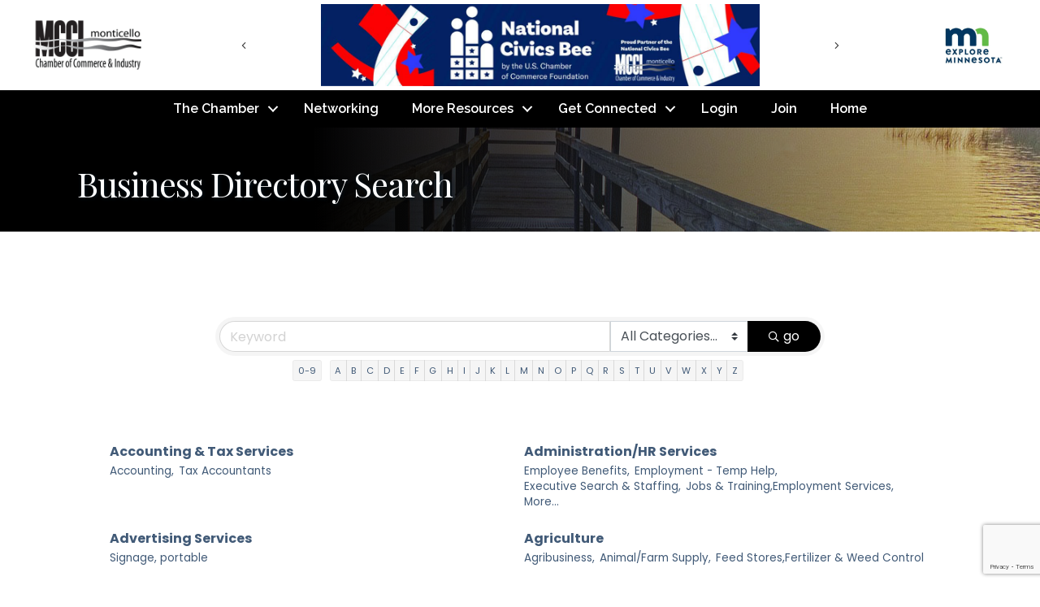

--- FILE ---
content_type: text/html; charset=utf-8
request_url: https://www.google.com/recaptcha/enterprise/anchor?ar=1&k=6LfI_T8rAAAAAMkWHrLP_GfSf3tLy9tKa839wcWa&co=aHR0cHM6Ly9idXNpbmVzcy5tb250aWNlbGxvY2NpLmNvbTo0NDM.&hl=en&v=PoyoqOPhxBO7pBk68S4YbpHZ&size=invisible&anchor-ms=20000&execute-ms=30000&cb=n997x5teas45
body_size: 48755
content:
<!DOCTYPE HTML><html dir="ltr" lang="en"><head><meta http-equiv="Content-Type" content="text/html; charset=UTF-8">
<meta http-equiv="X-UA-Compatible" content="IE=edge">
<title>reCAPTCHA</title>
<style type="text/css">
/* cyrillic-ext */
@font-face {
  font-family: 'Roboto';
  font-style: normal;
  font-weight: 400;
  font-stretch: 100%;
  src: url(//fonts.gstatic.com/s/roboto/v48/KFO7CnqEu92Fr1ME7kSn66aGLdTylUAMa3GUBHMdazTgWw.woff2) format('woff2');
  unicode-range: U+0460-052F, U+1C80-1C8A, U+20B4, U+2DE0-2DFF, U+A640-A69F, U+FE2E-FE2F;
}
/* cyrillic */
@font-face {
  font-family: 'Roboto';
  font-style: normal;
  font-weight: 400;
  font-stretch: 100%;
  src: url(//fonts.gstatic.com/s/roboto/v48/KFO7CnqEu92Fr1ME7kSn66aGLdTylUAMa3iUBHMdazTgWw.woff2) format('woff2');
  unicode-range: U+0301, U+0400-045F, U+0490-0491, U+04B0-04B1, U+2116;
}
/* greek-ext */
@font-face {
  font-family: 'Roboto';
  font-style: normal;
  font-weight: 400;
  font-stretch: 100%;
  src: url(//fonts.gstatic.com/s/roboto/v48/KFO7CnqEu92Fr1ME7kSn66aGLdTylUAMa3CUBHMdazTgWw.woff2) format('woff2');
  unicode-range: U+1F00-1FFF;
}
/* greek */
@font-face {
  font-family: 'Roboto';
  font-style: normal;
  font-weight: 400;
  font-stretch: 100%;
  src: url(//fonts.gstatic.com/s/roboto/v48/KFO7CnqEu92Fr1ME7kSn66aGLdTylUAMa3-UBHMdazTgWw.woff2) format('woff2');
  unicode-range: U+0370-0377, U+037A-037F, U+0384-038A, U+038C, U+038E-03A1, U+03A3-03FF;
}
/* math */
@font-face {
  font-family: 'Roboto';
  font-style: normal;
  font-weight: 400;
  font-stretch: 100%;
  src: url(//fonts.gstatic.com/s/roboto/v48/KFO7CnqEu92Fr1ME7kSn66aGLdTylUAMawCUBHMdazTgWw.woff2) format('woff2');
  unicode-range: U+0302-0303, U+0305, U+0307-0308, U+0310, U+0312, U+0315, U+031A, U+0326-0327, U+032C, U+032F-0330, U+0332-0333, U+0338, U+033A, U+0346, U+034D, U+0391-03A1, U+03A3-03A9, U+03B1-03C9, U+03D1, U+03D5-03D6, U+03F0-03F1, U+03F4-03F5, U+2016-2017, U+2034-2038, U+203C, U+2040, U+2043, U+2047, U+2050, U+2057, U+205F, U+2070-2071, U+2074-208E, U+2090-209C, U+20D0-20DC, U+20E1, U+20E5-20EF, U+2100-2112, U+2114-2115, U+2117-2121, U+2123-214F, U+2190, U+2192, U+2194-21AE, U+21B0-21E5, U+21F1-21F2, U+21F4-2211, U+2213-2214, U+2216-22FF, U+2308-230B, U+2310, U+2319, U+231C-2321, U+2336-237A, U+237C, U+2395, U+239B-23B7, U+23D0, U+23DC-23E1, U+2474-2475, U+25AF, U+25B3, U+25B7, U+25BD, U+25C1, U+25CA, U+25CC, U+25FB, U+266D-266F, U+27C0-27FF, U+2900-2AFF, U+2B0E-2B11, U+2B30-2B4C, U+2BFE, U+3030, U+FF5B, U+FF5D, U+1D400-1D7FF, U+1EE00-1EEFF;
}
/* symbols */
@font-face {
  font-family: 'Roboto';
  font-style: normal;
  font-weight: 400;
  font-stretch: 100%;
  src: url(//fonts.gstatic.com/s/roboto/v48/KFO7CnqEu92Fr1ME7kSn66aGLdTylUAMaxKUBHMdazTgWw.woff2) format('woff2');
  unicode-range: U+0001-000C, U+000E-001F, U+007F-009F, U+20DD-20E0, U+20E2-20E4, U+2150-218F, U+2190, U+2192, U+2194-2199, U+21AF, U+21E6-21F0, U+21F3, U+2218-2219, U+2299, U+22C4-22C6, U+2300-243F, U+2440-244A, U+2460-24FF, U+25A0-27BF, U+2800-28FF, U+2921-2922, U+2981, U+29BF, U+29EB, U+2B00-2BFF, U+4DC0-4DFF, U+FFF9-FFFB, U+10140-1018E, U+10190-1019C, U+101A0, U+101D0-101FD, U+102E0-102FB, U+10E60-10E7E, U+1D2C0-1D2D3, U+1D2E0-1D37F, U+1F000-1F0FF, U+1F100-1F1AD, U+1F1E6-1F1FF, U+1F30D-1F30F, U+1F315, U+1F31C, U+1F31E, U+1F320-1F32C, U+1F336, U+1F378, U+1F37D, U+1F382, U+1F393-1F39F, U+1F3A7-1F3A8, U+1F3AC-1F3AF, U+1F3C2, U+1F3C4-1F3C6, U+1F3CA-1F3CE, U+1F3D4-1F3E0, U+1F3ED, U+1F3F1-1F3F3, U+1F3F5-1F3F7, U+1F408, U+1F415, U+1F41F, U+1F426, U+1F43F, U+1F441-1F442, U+1F444, U+1F446-1F449, U+1F44C-1F44E, U+1F453, U+1F46A, U+1F47D, U+1F4A3, U+1F4B0, U+1F4B3, U+1F4B9, U+1F4BB, U+1F4BF, U+1F4C8-1F4CB, U+1F4D6, U+1F4DA, U+1F4DF, U+1F4E3-1F4E6, U+1F4EA-1F4ED, U+1F4F7, U+1F4F9-1F4FB, U+1F4FD-1F4FE, U+1F503, U+1F507-1F50B, U+1F50D, U+1F512-1F513, U+1F53E-1F54A, U+1F54F-1F5FA, U+1F610, U+1F650-1F67F, U+1F687, U+1F68D, U+1F691, U+1F694, U+1F698, U+1F6AD, U+1F6B2, U+1F6B9-1F6BA, U+1F6BC, U+1F6C6-1F6CF, U+1F6D3-1F6D7, U+1F6E0-1F6EA, U+1F6F0-1F6F3, U+1F6F7-1F6FC, U+1F700-1F7FF, U+1F800-1F80B, U+1F810-1F847, U+1F850-1F859, U+1F860-1F887, U+1F890-1F8AD, U+1F8B0-1F8BB, U+1F8C0-1F8C1, U+1F900-1F90B, U+1F93B, U+1F946, U+1F984, U+1F996, U+1F9E9, U+1FA00-1FA6F, U+1FA70-1FA7C, U+1FA80-1FA89, U+1FA8F-1FAC6, U+1FACE-1FADC, U+1FADF-1FAE9, U+1FAF0-1FAF8, U+1FB00-1FBFF;
}
/* vietnamese */
@font-face {
  font-family: 'Roboto';
  font-style: normal;
  font-weight: 400;
  font-stretch: 100%;
  src: url(//fonts.gstatic.com/s/roboto/v48/KFO7CnqEu92Fr1ME7kSn66aGLdTylUAMa3OUBHMdazTgWw.woff2) format('woff2');
  unicode-range: U+0102-0103, U+0110-0111, U+0128-0129, U+0168-0169, U+01A0-01A1, U+01AF-01B0, U+0300-0301, U+0303-0304, U+0308-0309, U+0323, U+0329, U+1EA0-1EF9, U+20AB;
}
/* latin-ext */
@font-face {
  font-family: 'Roboto';
  font-style: normal;
  font-weight: 400;
  font-stretch: 100%;
  src: url(//fonts.gstatic.com/s/roboto/v48/KFO7CnqEu92Fr1ME7kSn66aGLdTylUAMa3KUBHMdazTgWw.woff2) format('woff2');
  unicode-range: U+0100-02BA, U+02BD-02C5, U+02C7-02CC, U+02CE-02D7, U+02DD-02FF, U+0304, U+0308, U+0329, U+1D00-1DBF, U+1E00-1E9F, U+1EF2-1EFF, U+2020, U+20A0-20AB, U+20AD-20C0, U+2113, U+2C60-2C7F, U+A720-A7FF;
}
/* latin */
@font-face {
  font-family: 'Roboto';
  font-style: normal;
  font-weight: 400;
  font-stretch: 100%;
  src: url(//fonts.gstatic.com/s/roboto/v48/KFO7CnqEu92Fr1ME7kSn66aGLdTylUAMa3yUBHMdazQ.woff2) format('woff2');
  unicode-range: U+0000-00FF, U+0131, U+0152-0153, U+02BB-02BC, U+02C6, U+02DA, U+02DC, U+0304, U+0308, U+0329, U+2000-206F, U+20AC, U+2122, U+2191, U+2193, U+2212, U+2215, U+FEFF, U+FFFD;
}
/* cyrillic-ext */
@font-face {
  font-family: 'Roboto';
  font-style: normal;
  font-weight: 500;
  font-stretch: 100%;
  src: url(//fonts.gstatic.com/s/roboto/v48/KFO7CnqEu92Fr1ME7kSn66aGLdTylUAMa3GUBHMdazTgWw.woff2) format('woff2');
  unicode-range: U+0460-052F, U+1C80-1C8A, U+20B4, U+2DE0-2DFF, U+A640-A69F, U+FE2E-FE2F;
}
/* cyrillic */
@font-face {
  font-family: 'Roboto';
  font-style: normal;
  font-weight: 500;
  font-stretch: 100%;
  src: url(//fonts.gstatic.com/s/roboto/v48/KFO7CnqEu92Fr1ME7kSn66aGLdTylUAMa3iUBHMdazTgWw.woff2) format('woff2');
  unicode-range: U+0301, U+0400-045F, U+0490-0491, U+04B0-04B1, U+2116;
}
/* greek-ext */
@font-face {
  font-family: 'Roboto';
  font-style: normal;
  font-weight: 500;
  font-stretch: 100%;
  src: url(//fonts.gstatic.com/s/roboto/v48/KFO7CnqEu92Fr1ME7kSn66aGLdTylUAMa3CUBHMdazTgWw.woff2) format('woff2');
  unicode-range: U+1F00-1FFF;
}
/* greek */
@font-face {
  font-family: 'Roboto';
  font-style: normal;
  font-weight: 500;
  font-stretch: 100%;
  src: url(//fonts.gstatic.com/s/roboto/v48/KFO7CnqEu92Fr1ME7kSn66aGLdTylUAMa3-UBHMdazTgWw.woff2) format('woff2');
  unicode-range: U+0370-0377, U+037A-037F, U+0384-038A, U+038C, U+038E-03A1, U+03A3-03FF;
}
/* math */
@font-face {
  font-family: 'Roboto';
  font-style: normal;
  font-weight: 500;
  font-stretch: 100%;
  src: url(//fonts.gstatic.com/s/roboto/v48/KFO7CnqEu92Fr1ME7kSn66aGLdTylUAMawCUBHMdazTgWw.woff2) format('woff2');
  unicode-range: U+0302-0303, U+0305, U+0307-0308, U+0310, U+0312, U+0315, U+031A, U+0326-0327, U+032C, U+032F-0330, U+0332-0333, U+0338, U+033A, U+0346, U+034D, U+0391-03A1, U+03A3-03A9, U+03B1-03C9, U+03D1, U+03D5-03D6, U+03F0-03F1, U+03F4-03F5, U+2016-2017, U+2034-2038, U+203C, U+2040, U+2043, U+2047, U+2050, U+2057, U+205F, U+2070-2071, U+2074-208E, U+2090-209C, U+20D0-20DC, U+20E1, U+20E5-20EF, U+2100-2112, U+2114-2115, U+2117-2121, U+2123-214F, U+2190, U+2192, U+2194-21AE, U+21B0-21E5, U+21F1-21F2, U+21F4-2211, U+2213-2214, U+2216-22FF, U+2308-230B, U+2310, U+2319, U+231C-2321, U+2336-237A, U+237C, U+2395, U+239B-23B7, U+23D0, U+23DC-23E1, U+2474-2475, U+25AF, U+25B3, U+25B7, U+25BD, U+25C1, U+25CA, U+25CC, U+25FB, U+266D-266F, U+27C0-27FF, U+2900-2AFF, U+2B0E-2B11, U+2B30-2B4C, U+2BFE, U+3030, U+FF5B, U+FF5D, U+1D400-1D7FF, U+1EE00-1EEFF;
}
/* symbols */
@font-face {
  font-family: 'Roboto';
  font-style: normal;
  font-weight: 500;
  font-stretch: 100%;
  src: url(//fonts.gstatic.com/s/roboto/v48/KFO7CnqEu92Fr1ME7kSn66aGLdTylUAMaxKUBHMdazTgWw.woff2) format('woff2');
  unicode-range: U+0001-000C, U+000E-001F, U+007F-009F, U+20DD-20E0, U+20E2-20E4, U+2150-218F, U+2190, U+2192, U+2194-2199, U+21AF, U+21E6-21F0, U+21F3, U+2218-2219, U+2299, U+22C4-22C6, U+2300-243F, U+2440-244A, U+2460-24FF, U+25A0-27BF, U+2800-28FF, U+2921-2922, U+2981, U+29BF, U+29EB, U+2B00-2BFF, U+4DC0-4DFF, U+FFF9-FFFB, U+10140-1018E, U+10190-1019C, U+101A0, U+101D0-101FD, U+102E0-102FB, U+10E60-10E7E, U+1D2C0-1D2D3, U+1D2E0-1D37F, U+1F000-1F0FF, U+1F100-1F1AD, U+1F1E6-1F1FF, U+1F30D-1F30F, U+1F315, U+1F31C, U+1F31E, U+1F320-1F32C, U+1F336, U+1F378, U+1F37D, U+1F382, U+1F393-1F39F, U+1F3A7-1F3A8, U+1F3AC-1F3AF, U+1F3C2, U+1F3C4-1F3C6, U+1F3CA-1F3CE, U+1F3D4-1F3E0, U+1F3ED, U+1F3F1-1F3F3, U+1F3F5-1F3F7, U+1F408, U+1F415, U+1F41F, U+1F426, U+1F43F, U+1F441-1F442, U+1F444, U+1F446-1F449, U+1F44C-1F44E, U+1F453, U+1F46A, U+1F47D, U+1F4A3, U+1F4B0, U+1F4B3, U+1F4B9, U+1F4BB, U+1F4BF, U+1F4C8-1F4CB, U+1F4D6, U+1F4DA, U+1F4DF, U+1F4E3-1F4E6, U+1F4EA-1F4ED, U+1F4F7, U+1F4F9-1F4FB, U+1F4FD-1F4FE, U+1F503, U+1F507-1F50B, U+1F50D, U+1F512-1F513, U+1F53E-1F54A, U+1F54F-1F5FA, U+1F610, U+1F650-1F67F, U+1F687, U+1F68D, U+1F691, U+1F694, U+1F698, U+1F6AD, U+1F6B2, U+1F6B9-1F6BA, U+1F6BC, U+1F6C6-1F6CF, U+1F6D3-1F6D7, U+1F6E0-1F6EA, U+1F6F0-1F6F3, U+1F6F7-1F6FC, U+1F700-1F7FF, U+1F800-1F80B, U+1F810-1F847, U+1F850-1F859, U+1F860-1F887, U+1F890-1F8AD, U+1F8B0-1F8BB, U+1F8C0-1F8C1, U+1F900-1F90B, U+1F93B, U+1F946, U+1F984, U+1F996, U+1F9E9, U+1FA00-1FA6F, U+1FA70-1FA7C, U+1FA80-1FA89, U+1FA8F-1FAC6, U+1FACE-1FADC, U+1FADF-1FAE9, U+1FAF0-1FAF8, U+1FB00-1FBFF;
}
/* vietnamese */
@font-face {
  font-family: 'Roboto';
  font-style: normal;
  font-weight: 500;
  font-stretch: 100%;
  src: url(//fonts.gstatic.com/s/roboto/v48/KFO7CnqEu92Fr1ME7kSn66aGLdTylUAMa3OUBHMdazTgWw.woff2) format('woff2');
  unicode-range: U+0102-0103, U+0110-0111, U+0128-0129, U+0168-0169, U+01A0-01A1, U+01AF-01B0, U+0300-0301, U+0303-0304, U+0308-0309, U+0323, U+0329, U+1EA0-1EF9, U+20AB;
}
/* latin-ext */
@font-face {
  font-family: 'Roboto';
  font-style: normal;
  font-weight: 500;
  font-stretch: 100%;
  src: url(//fonts.gstatic.com/s/roboto/v48/KFO7CnqEu92Fr1ME7kSn66aGLdTylUAMa3KUBHMdazTgWw.woff2) format('woff2');
  unicode-range: U+0100-02BA, U+02BD-02C5, U+02C7-02CC, U+02CE-02D7, U+02DD-02FF, U+0304, U+0308, U+0329, U+1D00-1DBF, U+1E00-1E9F, U+1EF2-1EFF, U+2020, U+20A0-20AB, U+20AD-20C0, U+2113, U+2C60-2C7F, U+A720-A7FF;
}
/* latin */
@font-face {
  font-family: 'Roboto';
  font-style: normal;
  font-weight: 500;
  font-stretch: 100%;
  src: url(//fonts.gstatic.com/s/roboto/v48/KFO7CnqEu92Fr1ME7kSn66aGLdTylUAMa3yUBHMdazQ.woff2) format('woff2');
  unicode-range: U+0000-00FF, U+0131, U+0152-0153, U+02BB-02BC, U+02C6, U+02DA, U+02DC, U+0304, U+0308, U+0329, U+2000-206F, U+20AC, U+2122, U+2191, U+2193, U+2212, U+2215, U+FEFF, U+FFFD;
}
/* cyrillic-ext */
@font-face {
  font-family: 'Roboto';
  font-style: normal;
  font-weight: 900;
  font-stretch: 100%;
  src: url(//fonts.gstatic.com/s/roboto/v48/KFO7CnqEu92Fr1ME7kSn66aGLdTylUAMa3GUBHMdazTgWw.woff2) format('woff2');
  unicode-range: U+0460-052F, U+1C80-1C8A, U+20B4, U+2DE0-2DFF, U+A640-A69F, U+FE2E-FE2F;
}
/* cyrillic */
@font-face {
  font-family: 'Roboto';
  font-style: normal;
  font-weight: 900;
  font-stretch: 100%;
  src: url(//fonts.gstatic.com/s/roboto/v48/KFO7CnqEu92Fr1ME7kSn66aGLdTylUAMa3iUBHMdazTgWw.woff2) format('woff2');
  unicode-range: U+0301, U+0400-045F, U+0490-0491, U+04B0-04B1, U+2116;
}
/* greek-ext */
@font-face {
  font-family: 'Roboto';
  font-style: normal;
  font-weight: 900;
  font-stretch: 100%;
  src: url(//fonts.gstatic.com/s/roboto/v48/KFO7CnqEu92Fr1ME7kSn66aGLdTylUAMa3CUBHMdazTgWw.woff2) format('woff2');
  unicode-range: U+1F00-1FFF;
}
/* greek */
@font-face {
  font-family: 'Roboto';
  font-style: normal;
  font-weight: 900;
  font-stretch: 100%;
  src: url(//fonts.gstatic.com/s/roboto/v48/KFO7CnqEu92Fr1ME7kSn66aGLdTylUAMa3-UBHMdazTgWw.woff2) format('woff2');
  unicode-range: U+0370-0377, U+037A-037F, U+0384-038A, U+038C, U+038E-03A1, U+03A3-03FF;
}
/* math */
@font-face {
  font-family: 'Roboto';
  font-style: normal;
  font-weight: 900;
  font-stretch: 100%;
  src: url(//fonts.gstatic.com/s/roboto/v48/KFO7CnqEu92Fr1ME7kSn66aGLdTylUAMawCUBHMdazTgWw.woff2) format('woff2');
  unicode-range: U+0302-0303, U+0305, U+0307-0308, U+0310, U+0312, U+0315, U+031A, U+0326-0327, U+032C, U+032F-0330, U+0332-0333, U+0338, U+033A, U+0346, U+034D, U+0391-03A1, U+03A3-03A9, U+03B1-03C9, U+03D1, U+03D5-03D6, U+03F0-03F1, U+03F4-03F5, U+2016-2017, U+2034-2038, U+203C, U+2040, U+2043, U+2047, U+2050, U+2057, U+205F, U+2070-2071, U+2074-208E, U+2090-209C, U+20D0-20DC, U+20E1, U+20E5-20EF, U+2100-2112, U+2114-2115, U+2117-2121, U+2123-214F, U+2190, U+2192, U+2194-21AE, U+21B0-21E5, U+21F1-21F2, U+21F4-2211, U+2213-2214, U+2216-22FF, U+2308-230B, U+2310, U+2319, U+231C-2321, U+2336-237A, U+237C, U+2395, U+239B-23B7, U+23D0, U+23DC-23E1, U+2474-2475, U+25AF, U+25B3, U+25B7, U+25BD, U+25C1, U+25CA, U+25CC, U+25FB, U+266D-266F, U+27C0-27FF, U+2900-2AFF, U+2B0E-2B11, U+2B30-2B4C, U+2BFE, U+3030, U+FF5B, U+FF5D, U+1D400-1D7FF, U+1EE00-1EEFF;
}
/* symbols */
@font-face {
  font-family: 'Roboto';
  font-style: normal;
  font-weight: 900;
  font-stretch: 100%;
  src: url(//fonts.gstatic.com/s/roboto/v48/KFO7CnqEu92Fr1ME7kSn66aGLdTylUAMaxKUBHMdazTgWw.woff2) format('woff2');
  unicode-range: U+0001-000C, U+000E-001F, U+007F-009F, U+20DD-20E0, U+20E2-20E4, U+2150-218F, U+2190, U+2192, U+2194-2199, U+21AF, U+21E6-21F0, U+21F3, U+2218-2219, U+2299, U+22C4-22C6, U+2300-243F, U+2440-244A, U+2460-24FF, U+25A0-27BF, U+2800-28FF, U+2921-2922, U+2981, U+29BF, U+29EB, U+2B00-2BFF, U+4DC0-4DFF, U+FFF9-FFFB, U+10140-1018E, U+10190-1019C, U+101A0, U+101D0-101FD, U+102E0-102FB, U+10E60-10E7E, U+1D2C0-1D2D3, U+1D2E0-1D37F, U+1F000-1F0FF, U+1F100-1F1AD, U+1F1E6-1F1FF, U+1F30D-1F30F, U+1F315, U+1F31C, U+1F31E, U+1F320-1F32C, U+1F336, U+1F378, U+1F37D, U+1F382, U+1F393-1F39F, U+1F3A7-1F3A8, U+1F3AC-1F3AF, U+1F3C2, U+1F3C4-1F3C6, U+1F3CA-1F3CE, U+1F3D4-1F3E0, U+1F3ED, U+1F3F1-1F3F3, U+1F3F5-1F3F7, U+1F408, U+1F415, U+1F41F, U+1F426, U+1F43F, U+1F441-1F442, U+1F444, U+1F446-1F449, U+1F44C-1F44E, U+1F453, U+1F46A, U+1F47D, U+1F4A3, U+1F4B0, U+1F4B3, U+1F4B9, U+1F4BB, U+1F4BF, U+1F4C8-1F4CB, U+1F4D6, U+1F4DA, U+1F4DF, U+1F4E3-1F4E6, U+1F4EA-1F4ED, U+1F4F7, U+1F4F9-1F4FB, U+1F4FD-1F4FE, U+1F503, U+1F507-1F50B, U+1F50D, U+1F512-1F513, U+1F53E-1F54A, U+1F54F-1F5FA, U+1F610, U+1F650-1F67F, U+1F687, U+1F68D, U+1F691, U+1F694, U+1F698, U+1F6AD, U+1F6B2, U+1F6B9-1F6BA, U+1F6BC, U+1F6C6-1F6CF, U+1F6D3-1F6D7, U+1F6E0-1F6EA, U+1F6F0-1F6F3, U+1F6F7-1F6FC, U+1F700-1F7FF, U+1F800-1F80B, U+1F810-1F847, U+1F850-1F859, U+1F860-1F887, U+1F890-1F8AD, U+1F8B0-1F8BB, U+1F8C0-1F8C1, U+1F900-1F90B, U+1F93B, U+1F946, U+1F984, U+1F996, U+1F9E9, U+1FA00-1FA6F, U+1FA70-1FA7C, U+1FA80-1FA89, U+1FA8F-1FAC6, U+1FACE-1FADC, U+1FADF-1FAE9, U+1FAF0-1FAF8, U+1FB00-1FBFF;
}
/* vietnamese */
@font-face {
  font-family: 'Roboto';
  font-style: normal;
  font-weight: 900;
  font-stretch: 100%;
  src: url(//fonts.gstatic.com/s/roboto/v48/KFO7CnqEu92Fr1ME7kSn66aGLdTylUAMa3OUBHMdazTgWw.woff2) format('woff2');
  unicode-range: U+0102-0103, U+0110-0111, U+0128-0129, U+0168-0169, U+01A0-01A1, U+01AF-01B0, U+0300-0301, U+0303-0304, U+0308-0309, U+0323, U+0329, U+1EA0-1EF9, U+20AB;
}
/* latin-ext */
@font-face {
  font-family: 'Roboto';
  font-style: normal;
  font-weight: 900;
  font-stretch: 100%;
  src: url(//fonts.gstatic.com/s/roboto/v48/KFO7CnqEu92Fr1ME7kSn66aGLdTylUAMa3KUBHMdazTgWw.woff2) format('woff2');
  unicode-range: U+0100-02BA, U+02BD-02C5, U+02C7-02CC, U+02CE-02D7, U+02DD-02FF, U+0304, U+0308, U+0329, U+1D00-1DBF, U+1E00-1E9F, U+1EF2-1EFF, U+2020, U+20A0-20AB, U+20AD-20C0, U+2113, U+2C60-2C7F, U+A720-A7FF;
}
/* latin */
@font-face {
  font-family: 'Roboto';
  font-style: normal;
  font-weight: 900;
  font-stretch: 100%;
  src: url(//fonts.gstatic.com/s/roboto/v48/KFO7CnqEu92Fr1ME7kSn66aGLdTylUAMa3yUBHMdazQ.woff2) format('woff2');
  unicode-range: U+0000-00FF, U+0131, U+0152-0153, U+02BB-02BC, U+02C6, U+02DA, U+02DC, U+0304, U+0308, U+0329, U+2000-206F, U+20AC, U+2122, U+2191, U+2193, U+2212, U+2215, U+FEFF, U+FFFD;
}

</style>
<link rel="stylesheet" type="text/css" href="https://www.gstatic.com/recaptcha/releases/PoyoqOPhxBO7pBk68S4YbpHZ/styles__ltr.css">
<script nonce="wDYWw1O4lRo6k16AJ_Bpzw" type="text/javascript">window['__recaptcha_api'] = 'https://www.google.com/recaptcha/enterprise/';</script>
<script type="text/javascript" src="https://www.gstatic.com/recaptcha/releases/PoyoqOPhxBO7pBk68S4YbpHZ/recaptcha__en.js" nonce="wDYWw1O4lRo6k16AJ_Bpzw">
      
    </script></head>
<body><div id="rc-anchor-alert" class="rc-anchor-alert"></div>
<input type="hidden" id="recaptcha-token" value="[base64]">
<script type="text/javascript" nonce="wDYWw1O4lRo6k16AJ_Bpzw">
      recaptcha.anchor.Main.init("[\x22ainput\x22,[\x22bgdata\x22,\x22\x22,\[base64]/[base64]/[base64]/[base64]/[base64]/[base64]/[base64]/[base64]/[base64]/[base64]\\u003d\x22,\[base64]\x22,\[base64]/DnlVKW8Kzw5nDg8OPBcK4w7BlG0EqHcO/wp/ClT7DpD7CgcOCeUN0wrQNwpZZTcKsehfCosOOw77CoQHCp0pFw6PDjknDgSTCgRVswqHDr8OowpcGw6kFWcKyKGrChsK6AMOhwq/DgwkQwqPDoMKBARIMRMOhCWYNQMOzdXXDl8Kow7HDrGtBNQoOw4jCgMOZw4RXwrPDnlrCiih/w7zCrzNQwrgEdiUlSUXCk8K/w67Cr8Kuw7I8NjHCpxVqwolhKMKhc8K1wqzCkBQFfzrCi27DkWcJw6k5w4nDqCtEWHtRBMKww4pMw79owrIYw5/DlyDCrTjCvMKKwq/DihI/ZsKswoHDjxkvVsO7w47DpsKXw6vDolrCkVNUZ8OPFcKnAsKhw4fDn8KgDxl4wrLCnMO/dmkXKcKRGSvCvWgswoRCUXN4aMOhY1PDk03CmcOoFsOVeTLClFIJQ8KscsKDw6jCrlZQRcOSwpLCocKOw6fDngpjw6JwFsOGw44XPmfDox1wCXJLw4oMwpQVVMOUKjdkR8KqfXvDj0g1WcOIw6Mkw5/Ci8OdZsKsw77DgMKywr0RBTvCmMKcwrDCqlzClmgIwq0Gw7diw5/DjmrCpMOdJ8Krw6IjBMKpZcKcwpN4FcORw4dbw77Dq8K3w7DCvyTCsURuQcODw780HirCjMKZBcKaQMOMayENIWDCn8OmWQI9fMOaccOOw5p+CFbDtnUuCiR8wr9dw7wzf8KTYcOGw73DrD/[base64]/DhsOLeHzDlkJPaMKnGlbDtX/ChVDDsSdKFsKmLsKHw5vDtsKKw7PDo8KiRcKtw7TCqm/Duk/DsgFnwpZ2w4hMwrpPfcKsw4nDusKWKsKewp7CrnXDo8KpdsOqwr7CgcOKw7TCmMKEw5R/wrgRw7UpbhHCmiHDtFJTVMKjasKqWcKkw4/CgwxJw7FXfSLCgwUiw6EAIi/DqsKiwqjDhsKwwpzDoT1aw4XCmsOILsO2w711w4YXE8KZw7h/CsKZwofDrF7CoMKEw6nCvCQcBcK8wpVlLjDDsMK9NUXDi8OQT3deWRzDp2vCrkQ3w7IvZsKHUsOPw5vCi8KRN0TDjMOxwrvDsMOtw7JYw4d3VMKewq/CnMKzw6jDv0LCtMOdP1tbZ0vDsMObwqI8BTI8wrbDuXh4GMOwwrImX8KcdH/[base64]/CrsKJDgN7dlbDr8Kewo7DlcKqXE5xU8OXMcKWwpUZw5NCTW/DlcKwwqIqw4nChnzDt2DDscK/fcKxfC1lAcOdwqNCwrHDmCnDsMOrZ8OGRhnDk8O+Q8K7w4wFBjAcBFdoQ8OoXnzCtsKVeMO/w6DCsMOEEcOaw55CwrTCnMKbw6Uyw5cNF8KqMWhZwrFHTsOLw41Xwo4/[base64]/[base64]/DlTZ7w4fCvsKMIsK7wrvCq8Oiw45swpR4OcOnIMKkBcOnwq7Cs8KNw5PDq2bCpC7DssObUsKUw7fCscKZesOkwro/UDzDhCbDrkcKwpXCtD8hwqfDqsOod8OLX8KTayHDtzDDjcK/PsOrwqdJw7jCkcKUwrDDkx0WCsOsDwHCmmTCmgbCp0fDqmk/[base64]/Cj2dsChbCpnVowrnDr8KTwrE3U8OPw6d2wphewrw7bivCksKHw6tye8Ktwr0xXMKwwpdNwrfCsgZIOMKGwqfCr8KXw7QBwrTDrTrDv2FEIxEjRFPDhMO4w75leh47w7DDvcOFwrHCoE/DmsOlWlBiw6vDjD91AcKhwr3DpsOmbsO5GsKcwqvDuVYDK3TDjz3DosOTwrbCin7CnMOQOxrCksKZw7M7V2vCo2bDpxvDiXnCigcRw4fDrUpaMzk6bsKbEAM4RR3DjcKUb1ZVS8OBO8O7wr4/w6lBCMKgZGkRw7fCssKsEinDtMKNccKRw6xSwo5vVQtiwqDCvjvDskpqw5tRw4YYM8K1wrMXcyPCgsKScw8fw5bDqcKew7/[base64]/DoigJRRBHdcKFeirDlcO7wpLDjsK/w4Nqw7Qww4DDrXTCoEVUcsKVGj41UyvCgsKgLhnCu8KMw63DvRVXPXnCtcKywqFmacKfw5ohwqIqYMOGZxgpGsONw7AvZ1FhwpUcPcOxw68Iwpx/EcOQZhTCk8Otw6EFw5HCtsOgFMKUwoBTU8KCb3TDv3LCp3fCgH5dw4sdUCtfPDnDtl01E8KxwpZpw6LCl8OkwrLCh24TFcOvZsOXBGFwUsKwwpw2w7LDtG16wqxuw5BZwrPDgBVpG0hFQsKCw4LDkA7Cs8OCwonCkg3Dtk3DnEZBwrfCiRIGwrvDjjFaacO/GRMlacK+BsKXXynCrMKyVMOlw4nDtsOHYk1LwrZoMBxaw5kGw6/[base64]/wpDDmxUhTwHDs8O0QMOrwp7DmMKrbsOncMO2cnbDkcKUwqjCvTV1w5PDocO3BcOsw68cPsOsw4/CgipSB3wUw7NiRWTChk5+w6zDk8KAwpopw5jCisKRwrnDq8KEOFPDlzTDnAPCmsO5w6ZRNcKSSMKIw7RXOUPDmVrCo2Brw6MEJGXCvsKawpjDpTAbBydzwpNLwr1+wqJbJXHDll/DvVVHwqJjwqMPw4pnw5rDhFvDmMKKwpPCo8K3MhBiw5/CjVXDn8OVwp/CiDnCu3grVGFsw4jDkRHDrSZvK8OuX8OZw6UoHsOIw4zDtMKVEcOfanZfLyYsRcKeK8KxwpZncWHCgMO2w6cOMD4Kw6wHfSzDl0HDuX9mw4vDtcK4PAHClzwBWMOqG8O/w47Dky0Xw49Lw7vCoTBKK8OSwqvCr8Obw4jDoMKRw6FRIsOswqcTwpbClD9wAh4vUcKCwr/[base64]/CpMK7fcOQwpbCnCvCg8KIwqYQR8KpJltCwoHCiMOVw7vCph/DpkEJw7vDgn0ww5Rpw6bClcOPJS/CocKYwoB6wrTDmDZDA0nCtmnDmcOww77CqcKCS8KHwr59R8OZw5LChMKvTzPDjXvCi0BswqzDjArCvsKBBApAPUrCgMOdQ8K6cwbCmg3Cn8OswpMTwr7CoxbDvntww6HDhXjCsC/DmcOeU8KSw5HDoVgJeVbDinBCOsOMesKVRlcuX33Dl2UmQ3LCphImw5xQwoPCusO0aMKswr/ChcOTwqfChXlrJcK3R3DCigYWw7DCvsKVUVYuYMKlwpgzw60rDCTDg8KdScOnZ0TCvmrDksKww7VlNX8EenNswoQDwph5w4bDpsKzw4LCjzvCiCVMRsKuw584DjrChcO0wpRiBTNJwpgqasKFXirCs0AUw73DsBHCkTI9dkVdBDLDhiIBwr/[base64]/R8Kww77DsMK/RkQ5wqhIDsOIwod+w5J+wrnDvB7CkS/CqMKawqfCosKrw5DCnQbDkMK6wqrCt8OHU8KnBHRdeUpPDALDqF0nw6XDvnfCpsOJSgQqasKRdgjDvz/CsWrDtcOHGMKtdBTDgsKifzDCrsOaJ8ONSWjCrBzDjl3DoENAUMOkwolQw4rDhcKSw4HCoQjCiQg5TwoXFDNpc8KdRkMhw7PDscKzLwIYIsOUEiBgwoHDrsOMw6tjw67CvWTDiBzDhsOVRzzCl00jFzVYYw9sw70Sw4/Ds17CicODw6zDuWtLw73ChX8Owq3Cmg0FfQrCskfCosKGw7ckwp3CksKjwqLCvcKlw6F+HA8fGMOSMCEZwo7Dg8OUA8OGAsOwIcK1w4vCiy44LsK7ScKrwqBqwpXDjBPDugzDvMKrw6jChHR8KMKNCHR/[base64]/CksKzRsKTBMO1w5QRIMKqw7VVe8KdwrcVQMOJw5NGVCkmUFnDq8OnFzfDly/CtnjChQXDolsyIsKOSFcLw4vDisOzw4RKwqYPTcOaXm7DijDCicO3w61LQnnDtcOMwq9iScOhwpbCtcKdMcOaw5bClC4nw4nDk31uf8Ovwp/Cp8KJDMKNN8KOw7gQRMOew4cCXsK/[base64]/DucKdFsOXYV3Co0XCgcOPw6nCmWIew4bDuMOLwpDCiBAOwqhzw70wAsKmYMKfwo3DoktMw4x3wpnDjywnwqDDi8KRRQzDkMORB8OjBwJQB3LCnjZgwpDCosK/asO0w7vCrcOCTF9aw5VBw6A0fMO0ZMOyFm5ZPMOxeiQrw4MsUcOvw6zDgw8lRsKlTMOxBMKiwqkQwpgwwqfDhsOTw6DDu3QlFTbDrMK7w5x1w55xCHzDig7DnMOQBiTDuMKBwrnCjMKTw5zDgEkFcXk9w7QEwqrDsMKVw5YTPMKdw5PDohlMw53DiF/DhWbCj8KlwolywrBjTzcqwrR3MsKpwrAUUXrCqAbChmpOw4xFwqw/MU7CvTDCv8KJwrhEJcOFwrzCvsO8LD8Pw6I9MzcYwosNZcKqwqNzwoh6w68hVMKdd8KMwphmDTVvNGbDsRRxPm/[base64]/CoFkRwo5/JsKWwr5hB8OZYDHCjTtnwqckw4nDvGNvwqNWDcOvb3zCvyfCvUxUDgh0wp9hwrbCu2RWwqJJw4FIWgfCqsO/[base64]/DpEfDhDx5HsKefcK9woXCkMKMwoTCpMOEwrvClcKZMMOsGxwnA8OmLlHDpcOjw5svTzg8HFXDt8Orw5zDmR4ewqtPwrFRQkHDlsO8wo7Cv8KQwqNHLcKFwqjDsivDuMKrAQkowpnCok4CA8OLw4Q4w5MdZ8KNQxdqHxd/w4hgw5jCqQ4Vwo3Di8KfUDrCmsKBw5vDpsOUwo/Cv8Kqw5Zawphdw4rDn1VZwo3Dr1wFwrjDscKawq1/w6XCrhlnwpLCmnnClsKswrAWwowkW8OvRw9zwpnCgTnCoXvDl3nDnVbCucKjIFkcwocBw5rCo0DCmMOew60gwqpnG8Onw4jDssKbwpTCojJ3wo7DqsO7Ij0iwoLCrAxKbg5Tw7zCiQgzKWjCmwTDhXHDh8OMwpbDhXXDjV7DicK8ClNVw7/DmcOIworDgMOzLsKfwohzb3rDnwU4w5vDtn92CMOMFsKoCxrCmcO3e8OOfMKFwqh6w7rChxvClMK1X8KYScOFw7l5C8OYw6wAw4XDhcO3LnQidcO9w45JcMKpMkzDhcOlwqp9WcODw6HCrDnCs0MSw6Ypwo9XWcKdfsKgOwvDl3B+bcK+wrXDlsKYw7HDkMKMw5/DpwXCtWjCp8KowrbDgsKKw5fChXXDucK9HsOcYEDDsMOcwpXDnsO/w73CgMOewrkpbMKJwpV8aypzwqxrwoAmD8K4wq3DvUfClcKdw7fClsOyNWVIw4k7wrLCtMKhwo09C8O6O1zDr8O3wpDCgcOtwrXDmA/DswPCvMOew7LDjcOXwoZZwpgEZsKMwoE1wp8PXMOJwr9NRsOLwp4aWcKkwq09w61Qwp7DiCbDhRXCuEvCvMOvKsK4w4BVwrDCrcOHCMOeWwMJEsKUQBFqVsOjHMKWVMOUDMOBwrvDi07DgMKuw7TCii3DugsYcXnCrhAawrNMw6c6wp/[base64]/[base64]/DgGAww4PCvcKeCcOxHV8qw4U2KcOiw5XCvsKzw6zCocOjZgdzAi8eLnk3w6XDvlFOJ8KNwo0AwoNEYMKNC8KfNcKIw6XCrcKjKMOqwrrCusKtw6cJw5Y9w7MWecKqY2BmwrvDlsKWwpHCn8OIwp3DiX3CpVHDqMOFwqNfwqLCksKFV8K7wrp/dcO/w5/CsjsWOMKmw6AKw78ZwoXDk8O/wqJGN8KqV8Kywo3DqHjDiGHCkSdmZ31/ACnCq8OPFsOODTlXMHPClzZVAH4Uw79nIArDkjNNfAbDtnJQw5t/[base64]/Dg0YNw4JFTcKNEGlywrPCv8KJw7/DlsKVw5rDq2ISLsKgw47CusKnbhcnw7LCtj1Vw5/DkhZrw5nDh8KHLz3DvXzCgcKVCm9Kw6LCvsOFw4MrwrfCvMOawq9zw7XCssKKIU8FdSl4E8KPw7TDgV40w4svHGXDrcO/f8OmEMO/fxhQwpnDmj9Nw6/[base64]/[base64]/wpxuw4JuwoXDtcKmwrnCmsOIEcKYw5HDnsOnwokEamrCvcKpw7bCksOxKWLDksOCwpvDnsORFQ/[base64]/wocYwp3DiRpGAsKDw49Awo7DvMK+w47DjnkKw6nCrcKbwqJvw6RPAcO9w4HCiMKqI8OzE8Kywq7DvsK7w7BYw6nCkMKEw5VXdMKVe8ObM8OFwqnCmlDCjMKMGRjDvAzDq1osw5/CmcO1CsORwrMRwr4uBHQawr8LK8KjwpM2HWZ0wqwyw6TCkBnCncKOST9Dw5PDtBFwIcKzwrnDnsOlw6fCmGbDhcK3ehp9wq3Dq1J1HMOkwqRBw5bCn8OMw60/wpRNwoXDsmhBQWjDisOwE1VSw43CmMOtEQJbw63CqmTCpF0wHBbDrEJ4ZEnCkC/ClWRLHH3CuMOaw57Cpw7CqFcGKcOSw70cVsODwqMjw4PChcOdNhMBwpnCrU/[base64]/DlHxZTcO0d1fDsD7DgUUIJsOCES3DuMOIwrTCkFk1wovChSxBJcKLBAQ/Un7DvMKzwqIRIW/[base64]/DucO/cBHDkCjDqSPDhmTCvsKMGsOnMhLCisOpBsKYw4BQOQjDuHHDhTHCkAo7wo7CvCQfwrPCmcKLwq9cw7l8Ll/DtsKTwpolQGgpWcKdwpjDt8KoHcOSMMKTwpwbOMOMw5XDqcKrDjpaw4vCoHxscwxbw5zCnsOOIsObdxnCuWRmwoBpJ07Cp8OZw5JKYw1+AsOwwpg1XMKMaMKgwq90wp5xNCTDkHZLw5/[base64]/[base64]/[base64]/[base64]/ClnLCjsOpdH3CnnAePQbDqhXCjsOxwojDncOFcXvCkygPwr/DujhGwpXCvsKkwo9RwqPDvx8IWAvDjsOVw6huGMOOwq3DhnXDhsOfWTTDt3oywqXCtMOkw7gvwog3IMKvOmJWDcOSwqYBYsOYS8Omwr/CgcOCw5nDhzwME8K0acK1fhjCpmZPwqcWwokBZcOHwr/ChR3DtmJ2FcKie8K+w6Y3NnVbIHwvT8KwwrfCgHfCkMKmwrvCugI9ESNoTzlXw5s3wp/CnE0tw5fCuyjCjRbCusO5GsKnS8KEwqQaeBzDjMOyMUbDlsO2wqXDvijDmUE6wqbCgjkowpnCv0bCkMOtwpF1wojDq8KDw60bwrVTwr1ZwrVqL8OwJsKFMVfDp8OlbkhQIsK4w6IdwrDDkmnCs0N9w63CrMKqwrN/[base64]/ChMOZMMKcVsKWw53DsmwXQmfCr8O5wp5zwqF1UzfCrT4cHkxvw6RvNAJEw5ITw4/DjcOXw5ZGScKjwp5pLmpQfmXDksKDB8OwX8Ovdn5sw6p6MsKQZk1dwqIww6pPw6nDvMOewoZ3MB7DpMKSw6nDiSh2Knl/RMKKOmXDnsKCwqReesKRXkAIN8O8U8OGw5weAmUEScOnWTbDnDnCiMKIw6XCnMOlPsOFwr0WwqnCvsOMRyrCocKrKcOUQhkPT8KgMUfClTQmw7TDiw7DnF3CpgPDlyjCr2UTwqTDgC3DlMO+IwQSMcKNwpNLw746w7zDjhdkwqtvN8KDQDfCqsONA8OySGvCqj/[base64]/CrkwkScKacEwawqlJw4Yuw7pFwpdLVcOsYsOzUcOSb8OCHMOEwq/DkGbCuxLCpsKDwp/[base64]/CuhQwwqXCmcOTw5/Dr8Khw6QFOMOuFDzDuMOVw5Elwq/DlT7DscKFacONL8OPf8KRQwF2w7xGCMOlPjLDj8KbfSzCk0/DhSsCZMOQw60EwoZSwoQKw7Zowopww7ZHL04AwrFJw7JtG0/CssKmMMKUJsKWPsOWEcObSTvDvhQmwo8RZwLDgsOQBn5XTMKCV2/CrsKPesKRwpDDisOhHlLDpsKgBUjCmMKhw7HCocO3wqk0NMK/[base64]/DrsK6a0fDpXZyP3/DplVwZzpAfcOmw40HbcKxDcKrTsOKw5kgZsKYwoYSEMKfWcKtVHQBw5PChcKbb8OHUBNbbsOmacOpwqDCsD1AajRtwot0w5DCjcOow7ciVMO0QMOaw6xow4TCu8O6wqJUZ8O/f8OYIlLCoMKkw7wcw6tyN2ZeTcKGwqY2w74lwpwRUcKtwoxswp0UM8KzA8OWw6MDwqLCkyjCr8OKwonCt8OkCi9ibsO/MGrClsOrwoUywqLCmsOUS8KgwrrCl8KQwoV4acOSw5A+R2DDn3MlIcKlw6PDgsK2w4wVRCfDqRPDl8OHfE/DgitUfcKKPjjDpMObTMO/[base64]/CcKEw4/CpyV5KMObw57Dq1HCsAc/w70CwpQ3LMKHTEwxwqfDhcO1HXB+w6kfw7LDgAtDw7PCkiM0VSvCnx4fbMK3w7XDlmN0FcO+WxE+MsONMx4Qw77DlcK/[base64]/DgnbDoXTCtXlVwr/CusOpwoLCilbCjMORwqbDlHfCiEHCmHjDssKYRETDmg/Dl8KwwpDChMKaHcKqWMKpP8OzEcO/[base64]/CiMOxwocWw5Mlw5PCr8Kfwodsd3A0aMKZdcKQwrNqwoRFwrMkQMKuwoNsw5JYwpsvw5XDrcKJC8ORRAFKw4HCtcKkNcODDTTCkcOMw4nDrcKowroGRsK/wr/CvCzDtsOuw5PCnsOcW8ORwr/CkMODBsKnwpvCpsO9NsOmwphrD8KMwrnCgcKuXcOyCsORFn3DgUM8w6hhw5XDtMKONsKnw4nDjQthwr7CksOqwolnRmjDm8OuUcOrwq7Cpn3DrBE/[base64]/[base64]/DjXnCsGEoWcO/EzwhwqUpwpjDtRDCg8Oqw6pEUsKmaQTDvRzDicK6dA/Cs33Cm0Y5acOxBWcqSg/DtMOHw6RJwrYhbsKpw7/CgGzCmcOpw4oTw7rCgWjDiUpgN07Cm1oTU8K7FsK3K8OQL8OlO8OCb13DtMK9HMKsw5HDjsKPIcKtw6R0N33Cu1HDow3CusO/w5hyBE7CmgTColl/wpNaw69ew6lYXTFRwrUQKsOqw5RRwoBvB0PCv8KGw6jCgcOTw7gGISTDpBMeN8OFaMOTw4snwprCssOzHsO/w5TCslPCojLCmHfDp3jDvsKIV1zDgxg0DVzCoMK0w73Dg8K0w7jDgMO4worDgTpiZjtHwpjDsg53UnQGZ2Y2R8KKwprCiBo6w6vDjC8twrhbV8KPPMOEwqzCncObVRjDh8KfNkEGwrnDk8OWeQlEw5hcXcO7wozDlcOHw6c2w7FVw6/CmMKaBsOReHocLsK3wqYZwqvDr8O5Q8O5wrzDkl7DqsOoVcO5U8Onwq1fw5TCkz5Dw43DjcKTw7rDj17Cm8OkaMK0G15KOioSeBx7w4h2ZcKWFsOow4/CrsOew6PDvzTDn8KxEHPCs1LCocObwo1pG2Y7wqB9woMcw6rCvsObw67Dr8KMccOqA2EGw5AjwrZJwrwjw7/DjcO5TgrCkMKjZn/DixzDtB7DucO5wpfCosONf8KqScO+w6ckKsOGD8KFw40LUEfDsGjDscOSw4zCgHIMPMK1w6AfUT05ESAjw5/Cr1jDoEweKUbDg0TCm8Oqw6nDu8OKwpjCk1VywpjDtFzCssK5w6TDgmhiwq9HN8ONw63CikQzwqbDqsKbwoV8wpjDv27DqVPDsF/Cq8OPwpjDgX7DisKIZsOXRSfDjMOVQ8K0STh9QMKDUsOxw7zDl8KxU8KiwqPDnMKlWMOHw6B6w5TDssKNw6x8SFHCjsOlw4MDbcOqRlvDisOTDQDCoC0qKcO0BUfDtBsKQ8OUOsOmKcKPdXF4eR0bw7vDsUEAwoc5LcO9w5fCscOhw7Fcw5A/wp7DqMOTdMKYwp5HQSrDmsOcHMO1wpQUw6g6w4bCssOkwoEMwpfDp8KAw7tWw4nDp8KSwoPCisK/wqtCF1/DrMOoL8OXwp3DsnBFwqzDvVZdw5Yrw5kEMMKaw6cewrZWw4vCnhxhwoXCncKbSEvCnDEuLjlOw55cMcKEd1Afwodgw4PDrcO/[base64]/ChHp3w6XDrMOTKlUMwrtTF8OBw4TDvHrDsz0sw68OFcOiQsKJJAzDvCTDlsK4wpHDisKVIjogXnhVw48Uw4R/w6rDu8ODOE7CpMK2w4B2Lh1Cw75aw6bCrsO+w7kQNMOlwoDDuCXDnjIbA8OrwpVDEsKgcBDDpcKEwrIuworCk8KaHzvDn8OWwqglw4Qvw57CjSkzO8OAOB1Sa0zCtMKyLDsAwpDDn8KHPMOVw6/CoiwIHMK1ZcKlw4jCkm0UZl3CoQViaMKOEMK2w5xzJCfCi8O8NjBvQ1stfyZJNMOhOTLDgx3CqUg3w4HCi31Qw4J0wpvCpl3CijdNA0jDosOQdj3DkHcZw5PDkD/CicOAcMKyPR8kw4bDukzDuGEAwrfDpcOzM8OWLMOnwpbDvsOuWhdrDm7CkcKzBxXDvcK/B8KkVMKFaALCp0Vjwr3DnjrDgEXDnCEAwonDqcKaw5TDqHtRZsOyw5MmMSgAwphxw4B3B8K5w701w5AOcVMiwqNhaMK2w6DDsMOlwrIydcOcw5jDtsO+wpF+ITPDt8O4F8KXZy/DmiIIwrPDvSXCliBnwr/CicKwCcKJOAPChsKIwosYHMOmw6zDjigjwqgFJcOGc8Opwq7DucOEa8KCwoxPUsOla8OsO1dfwo/[base64]/VBjCnWtdEcOLw7nCsjDCgnPChMKDUMKNwrUDQ8K6N29Tw4dvG8OeNhN/[base64]/DrsOUwr9ON8KxLcOWw44pwo7DkynCm8KIwoDDncKawrkmw5fCssKjMh9Aw5zDnMKEw6g9DMKPWR1Aw5x8bTfDiMOUw6UARMO4Knp0w5/DuVtaUlUrCMKOwrLDi3Fgw79yIMKZPsKmw4/[base64]/DyAIwozDmMOkw6bDj1bDnQIBwq3DlSMUCsOBJmIuw5cdwrVhHVbDhkNbw7Byw6XCk8KfwrLCn3csF8Ktw6jDpsKgHMO7KcO/w6FLwovCssONOsKWPMOlN8K6eC7DqA5Kw5PCpcOzw7PDtj7CpcOUw71zSFDDlnFZw41USmDCvwjDicO5WF5dEcKrE8KZwo3DhntlwrbCvi/[base64]/[base64]/[base64]/wpPDjsOTWVDCgcO6w7vCg8Otwp5OMcKKYGUoIFl7DcOHb8ONZ8OIeA7CqBPDhcObw6JBQTTDiMOaw47DgDZGC8O+wrlLw59qw7MDw6fCsVAgeBHDrGfDvMOAHMOcwoR9worDv8OUwq/DkMOOUERqRC3DglsiwrDDti4/FMOGGsKhw6PDmsO/wrrDu8KAwrkzW8OOwr3CuMKJasK/w5kfW8K+w6HDtMOJU8KbCxTClhzDqsOCw4lFWkQufcKjw6XCuMKXwpB2w7lUwqULwrZ8wqBPw6p/[base64]/[base64]/DhnZSw6jCrh5COsK1UwnDksOCwqAmwpt7wq8zwqnCusKFwqbCtHTCuF1rw652SMOccGvDocOAEMOiEFXDnQQfw5bCnmPCncOmw7fCoUUcOQbCosKZw6VufMKBwpZAwoHDkgXDnxIUw6Ebw78HwpfDojFMwrIOKcOTRAFECXvDm8O5bwjCqsOiw6NywoVsw5bCpMO/[base64]/DuwbChWQkwoIrOVjDocKBw53Dv8K6SnjDnBPDpMKtw6jDj1N0Q8KUwrVWw4LDuQjDsMKRw7YMwrMgKV7DoBYRaDPDnsOnecORMsK3wpnDrhg5f8OtwqYpw5/[base64]/wpvCmUoUwrlvwpLCgMK5w5/CkDkGw5xmw7M8w4XDoCRDwokCHz5LwpMqSMKUw6DDt2BOw5YwJMOMwonCp8OjwpTCsGF/SlsKFx/[base64]/CtEjCq39ECgvCgwrCisKYAMO6wrUhbA4Lw4AcMjDCkgNefy0gfgNNLxkaw71rw4Jqw5ooLMKUKMKzVGvCsTZ/EzHCncOdw5bDscKOwo9pcMKuFVnCqnbDg0lKwrJWRMO0Zixiw5Q3wpzDsMKhw5xUa1Q3w5MpW0fDksK0BGs6YQlgT09DSjN0wppZwqnCoi4Zw5YWwpAaw7Vaw6MWw4Inw70Zw5zDslbCphdRw5fDpUBLFR0ZRGIywpp+OVIMVnDCjcO6w7rCi0DDhXrDqBbChGJyK1N/P8OgwonDqzJsWsOKw7F1wrnDvMO7w5hdwqFkNcO/RsOlJRDDssKow7N8dMK6w7hZw4HCmALDmMKpBCzCigl0TQXDvcO8esK/[base64]/[base64]/Cu1DCthHDhg4yw4Ftw7XDosKewr/CkMKnw5PDr2nCssO9M2zClsKtJcKTw5F4DsKwS8Kvw5MGw414DTPDhlfDuRULMMKUJn/DnwvDuFYdeyRbw48mw5ZzwrMQwqDDokrDscKxw4hQWcOSMh/CgFQiw7zDl8OCfTgIc8OvCsO1HG/DrsKrSC1sw7QDNsKdZMKxO0l4ZsOMw6PDt3Mgwp02wqLCk1nCv0/CiyMoVHDCv8OXwrDCqcKWcHPCksOyCyosHyw5w4rDlsKYQ8KOaG/DtMOlRit9AHklw78uLMKXw4XClMOOwqA9XsOnYWkXwovDnzpZesKGwr/Cg1IVaxtKw47DrMKaAMO6w7LCnyp1CMKYRA7DplbCoR89w6gxCcOxXMOpw5fDoxLDqGw0PsOfwr9hZsOfw6fDucKTwrx/[base64]/[base64]/woEmwqhEw61/ccOFwqgGw6rDkMKBw4ZBw5fCq8KAfsOTYcO6HMOIbTcpwpxdw6IpLcOsw5gQTAbCn8OkMsOATzDCqcOaw4nDoATCu8Kzw5A/wpQ4wqQJw5nCpDI0IcK7QXp/[base64]/DviQNw6nDsSzCicKWYWXCmMOKQ2sHwrFRwotnwpREXsOuZMO4J3zCsMOmEcKbTC0Ae8OWwqkwwpxiMcOlOXU2wp/[base64]/[base64]/[base64]/DqcKJw7/[base64]/[base64]/CisOQCF3DhMKKJkTDvCBIwp7CtG0Swp/DmRJHHTnDhMOWallDTxNnwp3DjE1IBgYiwoILGMO1wqUtc8KOwoEkw60NcsOjwpbDnlYawqHDqkTCmMOAdmLCpMKXIsOOZ8KzwqjDhMOODkkJw7rDoiVvX8Krwr4MUhfDpjwjw59iE2dww7rCvy9wwrTDm8Ocf8KfwrjCjzLDpyUrw4bCin9qd2AAB1/DimFNAcOSIyfDhsOtwpleaRZvwpUlwocMFHvCnMKlFlVyC3M9wrbCscO+Ng/[base64]/CocKMa8K3w5FFwp3DhghGWGbDmjjConpAUlhDwoPDm13CvcOsLDnCmMKFb8KbUcKRfGTCisKUw6TDt8K0UQXChH3DkmgVw4XCgMKOw5/CmsKcw7hyXCPCmcKXwp5IGsOQw4rDngvDo8OGwprDrkhpFMOVwo8gPMK5wo7CrCRSFlPDnn4/w6LDh8Kuw5EYBQTClwxzw6rCvmofH0DDoUR2TsOqwoRqD8OFXjBYw73Cj8KFw6PDq8O3w7/DrlLDlsOQwrbClnzDvMO/w6jCpcK4w69cHgDDhcKPw4zDvcOEIwhgBG/CjcO6w5QcL8OpfMO4w7BYecKnw71OwrPCjcOCw7zDn8KxwobChU3DrSLCol3DhsOhQMKUd8O0f8OXwojDkMOvKibDtVtZw6A8wrQBwqnDgMOCwo0qwqbChVAdSFYfw6w/w5bDuibCuGF/w6bCuA1TdlrDnHcFwrLCjW/ChsOzf3A/P8OZw4zCv8Kkw4EGN8KMw4nCuC/[base64]/Ds8KZFsKZwoYTGzrDl8O3w4gTaMKww5rChwAYGcO7ZsKuw6LCjsKzIHzCtMKwIcO5w6fDrgjDgxHDtcOuTggAw6HCq8O0bi5Iwpx3wrx6T8OYwo0SNMK5wp7DqAXDmSAlW8Kmw7vCqT1rw7DCpD1Hw65SwqoQw4M4DnrDsh/[base64]/CjMK8P8KnwoFzw7DCt8O4OnoLJ8OBHMOqwqfDqV7DosKkw7nCpcO9GMOdwpjDlsKZHivChcKQEMOLw40pGRAbPsOqw4heCcOJwpDCnwTDjcKKWCTCjmjCpMK8VsK8wrzDgMKfw41aw6U0w602w74wwpnDmXFow7/DmMO1Z3ldw6w1wppqw6Nqw4pZDsKlwr3CmjtfHsKsAcO0w5fDkcK3BBHDp3/CnsOdFMKjclbDvsOPwqrDt8KaaXvDrQU6wpozw5HCsl9IwogMZxLDk8KeAsOUwo/ChhgywqoNOz/ClAbDvhAPY8ObcEPDtBvCl0LDm8KyLsKDcVXCisOoKRtTVsKGdkDCisKVScOkdcOZwqVccATDhMKeXMOLEsOiw7TDqMKMwpvDlzPCl0EQI8Ote1DDlcKjwrE6wrPCrsKYwoTCmA0Cw40/wqXCpnfDpCRQAipBE8KMw7vDrcOnQ8KtZcOqDsO+PD8adUZwHcKVwq9rBgDDicK8w6LClickw4/CimdUbsKASzDCk8K4w47DsMOEcQFhDcKsSmfCqyMNw4bDm8KvBMOXw47DgQHColbDgzXDkSbCk8Oaw6bDn8KCw6o+w77Dlk7DlsOlfgFxw7YTwo/DusOJwprChsOZw5RbwprDssKECETCvkfCu1l9QMO/WMKHRmJSblXDkWxkw7EZwpfCqhQIw5Rsw7d4OgLCr8KWwoXDnsOuVsOiFMOnVV/[base64]/Dm8K9UMKkwoDDjyxncVnDnsKlw5bCnyLCn8OVZ8ObbcO3fCzDtMOBwoXDk8OWwrrDg8KpaiLDhDRAwrYhasO7GsK6SwnCom47PzI1wrHDk28zUgJLYsKoH8KswqMkw5hKTsKtGB3DuUDDpsK3FUnDkDJ4BsOBwrbCh3XDp8KDw69mHj/ChsOwwqPDuHB1wqfDinXCg8ODw4LCjXvDkVzDgsOZw6JdUcKRGMK/w4E8X3rDghQNSMOUw6kmwq/[base64]/Cm8OyMToqwp4Gw75RQxrDqsKGw51QHsKkwrTCiikDEsOjwr3CpkBTwr0xLsOdUyjCii3Cm8KUw5Nrw7HCtsO6wrbCvsKnUknDj8Kew6ouNsOCwpPDpEUnw5k0HhxmwrBUw67DpMObZC0Aw6RFw5rDusOLOsKuw5xmw40ID8KzwqE9wofDphxEYjZwwoEBwo3CrA\\u003d\\u003d\x22],null,[\x22conf\x22,null,\x226LfI_T8rAAAAAMkWHrLP_GfSf3tLy9tKa839wcWa\x22,0,null,null,null,1,[21,125,63,73,95,87,41,43,42,83,102,105,109,121],[1017145,275],0,null,null,null,null,0,null,0,null,700,1,null,0,\[base64]/76lBhnEnQkZnOKMAhnM8xEZ\x22,0,0,null,null,1,null,0,0,null,null,null,0],\x22https://business.monticellocci.com:443\x22,null,[3,1,1],null,null,null,1,3600,[\x22https://www.google.com/intl/en/policies/privacy/\x22,\x22https://www.google.com/intl/en/policies/terms/\x22],\x22FA/mHK6bga1tuFCCphuAgig+4Wkwz8lrbK85jl3rlIE\\u003d\x22,1,0,null,1,1768821072720,0,0,[98,168,115,66],null,[60,55,78,102],\x22RC-pblvwtDzVnJRKQ\x22,null,null,null,null,null,\x220dAFcWeA7CMoUxZ_KcthKDb-rGloY32TSOvxLO422Aiy5UAulxGuY89SGCdgMTYIJReHcJoRoH0arong46Ol_AvhvitCnjX0Ehhg\x22,1768903872609]");
    </script></body></html>